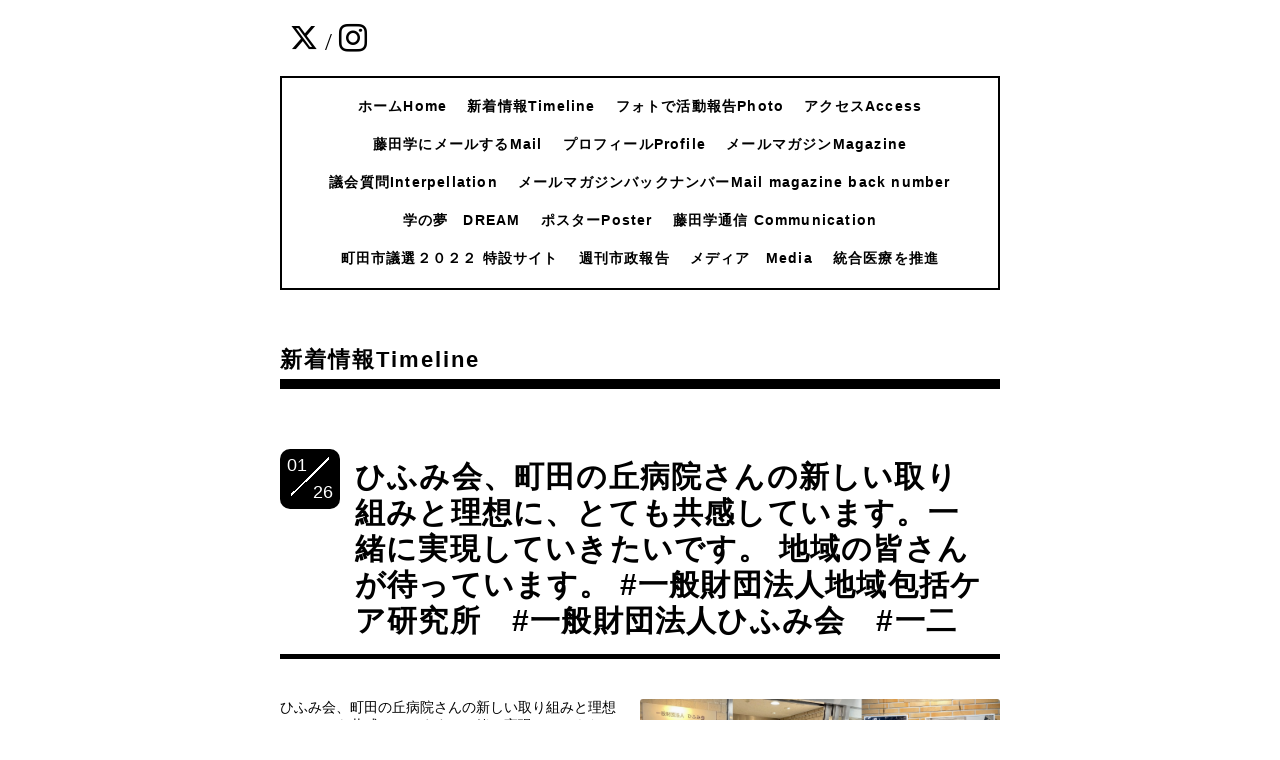

--- FILE ---
content_type: text/html; charset=utf-8
request_url: https://gaku24h.org/info/4365325
body_size: 4495
content:
<!DOCTYPE html>
<html lang="ja">
<head>
  <!-- Everyday: ver.202303270000 -->
  <meta charset="utf-8">
  <title>ひふみ会、町田の丘病院さんの新しい取り組みと理想に、とても共感しています。一緒に実現していきたいです。 地域の皆さんが待っています。  #一般財団法人地域包括ケア研究所　#一般財団法人ひふみ会　#一二 - 未来への不安を
夢と希望に変える

ふじた学
公式サイト</title>
  <meta name="viewport" content="width=device-width,initial-scale=1.0,minimum-scale=1.0">
  <meta name="description" content="ひふみ会、町田の丘病院さんの新しい取り組みと理想に、とても共感しています。一緒に実現していきたいです。地域の皆さんが待っています。#一般財団法人地域包括ケア研...">
  <meta name="keywords" content="藤田学　町田市議会議員/自由民主党　オフィシャルサイト">
  <meta property="og:title" content="ひふみ会、町田の丘病院さんの新しい取り組みと理想に、とても共感しています。一緒に実現していきたいです。 地域の皆さんが待っています。  #一般財団法人地域包括ケア研究所　#一般財団法人ひふみ会　#一二">
  <meta property="og:image" content="https://cdn.goope.jp/177260/220126035111-61f0469f2c315.jpg">
  <meta property="og:site_name" content="未来への不安を
夢と希望に変える

ふじた学
公式サイト">
  <link rel="shortcut icon" href="//cdn.goope.jp/177260/210501130406-608cd336b6197.ico" />
  <link rel="alternate" type="application/rss+xml" title="未来への不安を
夢と希望に変える

ふじた学
公式サイト / RSS" href="/feed.rss">
  <link rel="stylesheet" href="/style.css?729533-1756191560">
  <link rel="stylesheet" href="//fonts.googleapis.com/css?family=Questrial">
  <link rel="stylesheet" href="/css/font-awesome/css/font-awesome.min.css">
  <link rel="stylesheet" href="/assets/slick/slick.css">
  <link rel="stylesheet" href='//fonts.googleapis.com/css?family=Montserrat:700'>
  <script src="/assets/jquery/jquery-3.5.1.min.js"></script>
  <script src="/assets/clipsquareimage/jquery.clipsquareimage.js"></script>
</head>
  <body id="info">

    <div class="container">

      <!-- ヘッダー -->
      <div id="header">

        <div class="header_social_icons">
          
          <a href="https://twitter.com/gaku24h" target="_blank">
            <span class="icon-twitter"></span>
          </a>
          <span class="header_social_icons_slash" style="font-family: 'Lato';">/</span>
          
          
          
          <a href="https://www.instagram.com/fujita_gaku/" target="_blank">
            <span class="icon-instagram"></span>
          </a>
          
        </div>
        <div class="header_titlearea">
          <div class="header_text">
            <h1 class="header_logo">
              <a class="shop_sitename" href="https://gaku24h.org">
                未来への不安を<br />
夢と希望に変える<br />
<br />
ふじた学<br />
公式サイト
              </a>
            </h1>
            <div class="header_description">
                町田市議会議員 ふじた学<br />
Gaku Fujita Official Website<br />

            </div>
          </div>
          <div class="header_date">
            <div class="header_date_month"></div>
            <div class="header_date_day"></div>
          </div>
        </div>

        <script>
          $(function() {
            var mydate = new Date();
            var headerMonth = mydate.getMonth()+1;
            var headerDay = mydate.getDate();
            if(headerMonth < 10) {
              headerMonth = '0' + headerMonth;
            }
            if(headerDay < 10) {
              headerDay = '0' + headerDay;
            }
            $('.header_date_month').text(headerMonth);
            $('.header_date_day').text(headerDay);
          });
        </script>



        <div id="gnav" class="header_nav navi pc">
          <ul class="header_nav_list navi_list">
            
            <li><a href="/"  class="footer_navi_top">ホームHome</a></li>
            
            <li><a href="/info"  class="footer_navi_info active">新着情報Timeline</a></li>
            
            <li><a href="/photo"  class="footer_navi_photo">フォトで活動報告Photo </a></li>
            
            <li><a href="/about"  class="footer_navi_about">アクセスAccess</a></li>
            
            <li><a href="/contact"  class="footer_navi_contact">藤田学にメールするMail</a></li>
            
            <li><a href="/free/profile"  class="footer_navi_free free_392860">プロフィールProfile</a></li>
            
            <li><a href="/pc/melmaga/gaku24h/?width=550&height=500&inlineId=myOnPageContent&keepThis=true&TB_iframe=true" target="_blank" class="footer_thickbox navi_melmaga">メールマガジンMagazine</a></li>
            
            <li><a href="/free/interpellation"  class="footer_navi_free free_393004">議会質問Interpellation</a></li>
            
            <li><a href="/free/mailback"  class="footer_navi_free free_394211">メールマガジンバックナンバーMail magazine back number</a></li>
            
            <li><a href="/free/dream"  class="footer_navi_free free_396330">学の夢　DREAM</a></li>
            
            <li><a href="/free/poster"  class="footer_navi_free free_399962">ポスターPoster</a></li>
            
            <li><a href="/free/communication"  class="footer_navi_free free_400494">藤田学通信 Communication</a></li>
            
            <li><a href="/free/senkyo2022"  class="footer_navi_free free_415412">町田市議選２０２２ 特設サイト</a></li>
            
            <li><a href="/free/kawaraban"  class="footer_navi_free free_442394">週刊市政報告</a></li>
            
            <li><a href="/free/media"  class="footer_navi_free free_470505">メディア　Media</a></li>
            
            <li><a href="/free/integrative"  class="footer_navi_free free_497340">統合医療を推進</a></li>
            
          </ul>
        </div>

        <!-- gnav/ -->
        <nav id="main-nav">
          <ul class="gnav_smart_phone">
            
            <li><a href="/"  class="navi_top">ホームHome</a></li>
            
            <li><a href="/info"  class="navi_info active">新着情報Timeline</a></li>
            
            <li><a href="/photo"  class="navi_photo">フォトで活動報告Photo </a></li>
            
            <li><a href="/about"  class="navi_about">アクセスAccess</a></li>
            
            <li><a href="/contact"  class="navi_contact">藤田学にメールするMail</a></li>
            
            <li><a href="/free/profile"  class="navi_free free_392860">プロフィールProfile</a></li>
            
            <li><a href="/pc/melmaga/gaku24h/?width=550&height=500&inlineId=myOnPageContent&keepThis=true&TB_iframe=true" target="_blank" class="thickbox navi_melmaga">メールマガジンMagazine</a></li>
            
            <li><a href="/free/interpellation"  class="navi_free free_393004">議会質問Interpellation</a></li>
            
            <li><a href="/free/mailback"  class="navi_free free_394211">メールマガジンバックナンバーMail magazine back number</a></li>
            
            <li><a href="/free/dream"  class="navi_free free_396330">学の夢　DREAM</a></li>
            
            <li><a href="/free/poster"  class="navi_free free_399962">ポスターPoster</a></li>
            
            <li><a href="/free/communication"  class="navi_free free_400494">藤田学通信 Communication</a></li>
            
            <li><a href="/free/senkyo2022"  class="navi_free free_415412">町田市議選２０２２ 特設サイト</a></li>
            
            <li><a href="/free/kawaraban"  class="navi_free free_442394">週刊市政報告</a></li>
            
            <li><a href="/free/media"  class="navi_free free_470505">メディア　Media</a></li>
            
            <li><a href="/free/integrative"  class="navi_free free_497340">統合医療を推進</a></li>
            
          </ul>
        </nav>
        <!-- /gnav -->

        <nav id="mobile-bar"></nav>

      </div>
      <!-- /ヘッダー -->

      

    <div class="section">
      <h2 class="section_title">
        新着情報Timeline
      </h2>

      <div class="section_sub_navigation">
        
          
        
          <ul class="sub_navi">
<li><a href='/info/2026-01'>2026-01（3）</a></li>
<li><a href='/info/2025-12'>2025-12（12）</a></li>
<li><a href='/info/2025-11'>2025-11（9）</a></li>
<li><a href='/info/2025-10'>2025-10（10）</a></li>
<li><a href='/info/2025-09'>2025-09（8）</a></li>
<li><a href='/info/2025-08'>2025-08（7）</a></li>
<li><a href='/info/2025-07'>2025-07（5）</a></li>
<li><a href='/info/2025-06'>2025-06（7）</a></li>
<li><a href='/info/2025-05'>2025-05（15）</a></li>
<li><a href='/info/2025-04'>2025-04（4）</a></li>
<li><a href='/info/2025-03'>2025-03（7）</a></li>
<li><a href='/info/2025-02'>2025-02（5）</a></li>
<li><a href='/info/2025-01'>2025-01（6）</a></li>
<li><a href='/info/2024-12'>2024-12（5）</a></li>
<li><a href='/info/2024-11'>2024-11（5）</a></li>
<li><a href='/info/2024-10'>2024-10（5）</a></li>
<li><a href='/info/2024-09'>2024-09（6）</a></li>
<li><a href='/info/2024-08'>2024-08（5）</a></li>
<li><a href='/info/2024-07'>2024-07（4）</a></li>
<li><a href='/info/2024-06'>2024-06（3）</a></li>
<li><a href='/info/2024-05'>2024-05（3）</a></li>
<li><a href='/info/2024-04'>2024-04（3）</a></li>
<li><a href='/info/2024-03'>2024-03（5）</a></li>
<li><a href='/info/2024-02'>2024-02（3）</a></li>
<li><a href='/info/2024-01'>2024-01（3）</a></li>
<li><a href='/info/2023-12'>2023-12（8）</a></li>
<li><a href='/info/2023-11'>2023-11（29）</a></li>
<li><a href='/info/2023-10'>2023-10（43）</a></li>
<li><a href='/info/2023-09'>2023-09（42）</a></li>
<li><a href='/info/2023-08'>2023-08（33）</a></li>
<li><a href='/info/2023-07'>2023-07（34）</a></li>
<li><a href='/info/2023-06'>2023-06（25）</a></li>
<li><a href='/info/2023-05'>2023-05（26）</a></li>
<li><a href='/info/2023-04'>2023-04（37）</a></li>
<li><a href='/info/2023-03'>2023-03（44）</a></li>
<li><a href='/info/2023-02'>2023-02（27）</a></li>
<li><a href='/info/2023-01'>2023-01（39）</a></li>
<li><a href='/info/2022-12'>2022-12（23）</a></li>
<li><a href='/info/2022-11'>2022-11（47）</a></li>
<li><a href='/info/2022-10'>2022-10（29）</a></li>
<li><a href='/info/2022-09'>2022-09（25）</a></li>
<li><a href='/info/2022-08'>2022-08（23）</a></li>
<li><a href='/info/2022-07'>2022-07（44）</a></li>
<li><a href='/info/2022-06'>2022-06（28）</a></li>
<li><a href='/info/2022-05'>2022-05（38）</a></li>
<li><a href='/info/2022-04'>2022-04（30）</a></li>
<li><a href='/info/2022-03'>2022-03（31）</a></li>
<li><a href='/info/2022-02'>2022-02（44）</a></li>
<li><a href='/info/2022-01'>2022-01（55）</a></li>
<li><a href='/info/2021-12'>2021-12（46）</a></li>
<li><a href='/info/2021-11'>2021-11（34）</a></li>
<li><a href='/info/2021-10'>2021-10（38）</a></li>
<li><a href='/info/2021-09'>2021-09（27）</a></li>
<li><a href='/info/2021-08'>2021-08（36）</a></li>
<li><a href='/info/2021-07'>2021-07（36）</a></li>
<li><a href='/info/2021-06'>2021-06（36）</a></li>
<li><a href='/info/2021-05'>2021-05（33）</a></li>
</ul>

        
          
        
          
        
          
        
          
        
          
        
          
        
          
        
          
        
          
        
          
        
          
        
          
        
          
        
          
        
      </div>

      
        <div class="autopagerize_page_element">
          
          <div class="article">
            <div class="body">
              <div class="information_date_title">
                <div class="information_date">
                  <span class="information_month">
                    01
                  </span>
                  <span class="information_day">
                    26
                  </span>
                </div>
                <h3 class="article_title">
                  <a href="/info/4365325">ひふみ会、町田の丘病院さんの新しい取り組みと理想に、とても共感しています。一緒に実現していきたいです。 地域の皆さんが待っています。  #一般財団法人地域包括ケア研究所　#一般財団法人ひふみ会　#一二</a>
                </h3>
              </div>
              <div class="photo">
                <img src='//cdn.goope.jp/177260/220126035111-61f0469f2c315.jpg' alt='ひふみ会、町田の丘病院さんの新しい取り組みと理想に、とても共感しています。一緒に実現していきたいです。 地域の皆さんが待っています。  #一般財団法人地域包括ケア研究所　#一般財団法人ひふみ会　#一二'/>
              </div>
              <div class="textfield">
                <p>ひふみ会、町田の丘病院さんの新しい取り組みと理想に、とても共感しています。一緒に実現していきたいです。</p>
<p>地域の皆さんが待っています。</p>
<p>&nbsp;</p>
<p>#一般財団法人地域包括ケア研究所　#一般財団法人ひふみ会　#一二三学園　#町田の丘病院　#ヨリドコ小野路　#町田市議会議員　#藤田学</p>
              </div>
            </div>
          </div>
          
        </div>
      

      


      


      

      

      

      

      

      

      

      

    </div>
    <!-- / .section -->

    <div class="footer_sub_navigation"></div>

    <div class="social">
      <div class="inner"><div id="navi_parts">
<div class="navi_parts_detail">
<a href="https://www.jimin.jp/"><img src="//cdn.goope.jp/177260/210502112155-608e0cc3f3225.png" alt="" /></a>
</div>
<div class="navi_parts_detail">
<a href="https://www.city.machida.tokyo.jp/"><img src="//cdn.goope.jp/177260/210502112835-608e0e53cf429.jpg" alt="" /></a>
</div>
<div class="navi_parts_detail">
<a href="https://www.zelvia.co.jp/"><img src="//cdn.goope.jp/177260/210502112955-608e0ea32b5d0.gif" alt="" /></a>
</div>
<div class="navi_parts_detail">
<a href="https://www.pescadola-machida.com/"><img src="//cdn.goope.jp/177260/210502113105-608e0ee9a8f8c.gif" alt="" /></a>
</div>
<div class="navi_parts_detail">
<a href="http://www.ongakuza-musical.com/"><img src="//cdn.goope.jp/177260/210502120731-608e177345491.gif" alt="" /></a>
</div>
<div class="navi_parts_detail">
<a href="http://salviarc.com/"><img src="//cdn.goope.jp/177260/221215081115-639a581305350.jpg" alt="http://salviarc.com/" /></a>
</div>
<div class="navi_parts_detail">
<a href="https://machida-softball.main.jp/msf/index.html"><img src="//cdn.goope.jp/177260/221215081644-639a595c23a0b.jpg" alt="" /></a>
</div>
<div class="navi_parts_detail">
<a href="https://www.machida-taikyo.com/smarts/index/0/"><img src="//cdn.goope.jp/177260/240515182448-66447f6031eeb.jpg" alt="町田市スポーツ協会" /></a>
</div>
</div>
<div id="social_widgets">
<div id="widget_twitter_follow" class="social_widget">
<div style="text-align:left;padding-bottom:10px;">
<a href="https://twitter.com/gaku24h" class="twitter-follow-button" data-show-count="false" data-lang="ja">Follow @gaku24h</a>
<script>!function(d,s,id){var js,fjs=d.getElementsByTagName(s)[0];if(!d.getElementById(id)){js=d.createElement(s);js.id=id;js.src="//platform.twitter.com/widgets.js";fjs.parentNode.insertBefore(js,fjs);}}(document,"script","twitter-wjs");</script>
</div>
</div>
<div id="widget_twitter_tweet" class="social_widget">
<div style="text-align:left;padding-bottom:10px;">
<a href="https://twitter.com/share" class="twitter-share-button" data-url="https://gaku24h.org" data-text="未来への不安を
夢と希望に変える

ふじた学
公式サイト" data-lang="ja">Tweet</a>
<script>!function(d,s,id){var js,fjs=d.getElementsByTagName(s)[0];if(!d.getElementById(id)){js=d.createElement(s);js.id=id;js.src="https://platform.twitter.com/widgets.js";fjs.parentNode.insertBefore(js,fjs);}}(document,"script","twitter-wjs");</script>
</div>
</div>
<div  id="widget_facebook_like" class="social_widget">
<div style="text-align:left;padding-bottom:10px;">
<iframe src="//www.facebook.com/plugins/like.php?href=https%3A%2F%2Fgaku24h.org&amp;width&amp;layout=button_count&amp;action=like&amp;show_faces=false&amp;share=true&amp;height=21&amp;appId=837439917751931" scrolling="no" frameborder="0" style="border:none; overflow:hidden; height:21px;" allowTransparency="true"></iframe>
</div>
</div>
<div id="widget_line_share" class="social_widget">
<div class="line-it-button" data-lang="ja" data-type="share-a" data-ver="3" data-url="https://gaku24h.org" data-color="default" data-size="small" style="display: none;"></div>
<script src="https://www.line-website.com/social-plugins/js/thirdparty/loader.min.js" async="async" defer="defer"></script>
</div>

</div>
</div>
    </div>

    <!-- トップへ戻るボタン -->
    <div class="to_top" style="visibility: visible;">
      <a href="#header" style="visibility: visible;">
        トップへ戻る
      </a>
    </div>

  </div>

    <div class="footer">
      <div class="footer_logo">
        <a href="https://gaku24h.org">
          未来への不安を<br />
夢と希望に変える<br />
<br />
ふじた学<br />
公式サイト
        </a>
      </div>

      

      <div class="footer_copyright">
        &copy;2026 <a href="https://gaku24h.org">ふじた学事務所／自由民主党東京都町田市第十九支部</a>. All Rights Reserved.
      </div>
      <div class="shop_rss">
        <span>/ </span><a href="/feed.rss">RSS</a>
      </div>
      <div class="powered">
        Powered by <a class="link_color_02" href="https://goope.jp/">グーペ</a> /
        <a class="link_color_02" href="https://admin.goope.jp/">Admin</a>
      </div>
    </div>

  <script src="/assets/colorbox/jquery.colorbox-1.6.4.min.js"></script>
  <script src="/js/tooltip.js"></script>
  <script src="/assets/slick/slick.js"></script>
  <script src="/assets/lineup/jquery-lineup.min.js"></script>
  <script type="text/javascript" src="/assets/easing/easing.js"></script>
  <script src="/assets/tile/tile.js"></script>
  <script src="/js/theme_everyday/init.js"></script>
  <script type="text/javascript" src="/assets/mobilemenu/mobilemenu.js"></script>

  <script>
      $(function(){
          // Android4.4未満判別
          if( navigator.userAgent.indexOf('Android') > 0 && typeof window.orientation != 'undefined' && typeof(EventSource) == 'undefined') {
              $('body').addClass('ua-android-u440');
          }

          $('body').mobile_menu({
              menu: ['#main-nav ul'],
              menu_width: 200,
              prepend_button_to: '#mobile-bar'
          });

          $('#main').find('.thickbox').colorbox({
              rel: 'thickbox',
              maxWidth: '98%'
          });
      });
  </script>
  </body>
</html>
